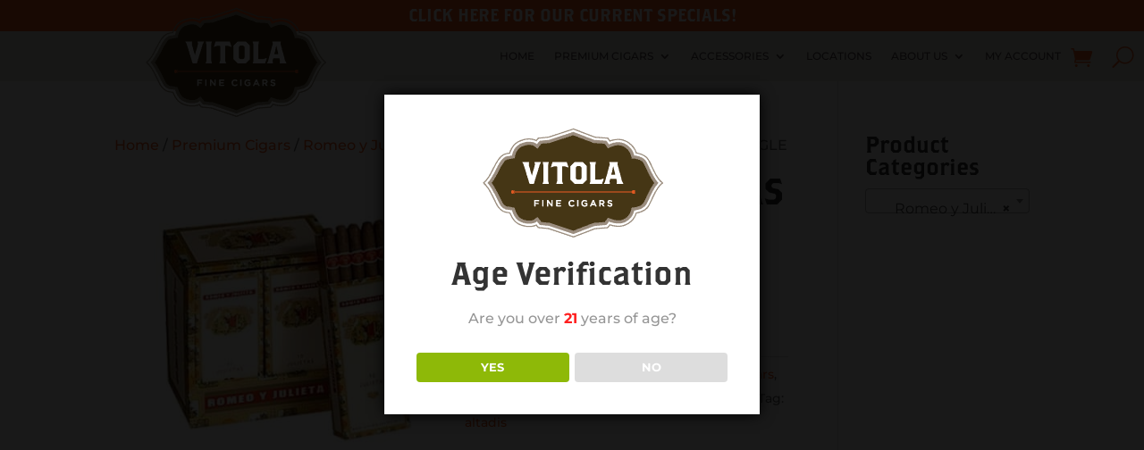

--- FILE ---
content_type: text/html; charset=utf-8
request_url: https://www.google.com/recaptcha/api2/anchor?ar=1&k=6LcnwEobAAAAAACLtNKKSE_Jum5nH9bVI8n6fUVt&co=aHR0cHM6Ly93d3cudml0b2xhZmluZWNpZ2Fycy5jb206NDQz&hl=en&v=PoyoqOPhxBO7pBk68S4YbpHZ&size=invisible&anchor-ms=20000&execute-ms=30000&cb=7uet2y3lka71
body_size: 48766
content:
<!DOCTYPE HTML><html dir="ltr" lang="en"><head><meta http-equiv="Content-Type" content="text/html; charset=UTF-8">
<meta http-equiv="X-UA-Compatible" content="IE=edge">
<title>reCAPTCHA</title>
<style type="text/css">
/* cyrillic-ext */
@font-face {
  font-family: 'Roboto';
  font-style: normal;
  font-weight: 400;
  font-stretch: 100%;
  src: url(//fonts.gstatic.com/s/roboto/v48/KFO7CnqEu92Fr1ME7kSn66aGLdTylUAMa3GUBHMdazTgWw.woff2) format('woff2');
  unicode-range: U+0460-052F, U+1C80-1C8A, U+20B4, U+2DE0-2DFF, U+A640-A69F, U+FE2E-FE2F;
}
/* cyrillic */
@font-face {
  font-family: 'Roboto';
  font-style: normal;
  font-weight: 400;
  font-stretch: 100%;
  src: url(//fonts.gstatic.com/s/roboto/v48/KFO7CnqEu92Fr1ME7kSn66aGLdTylUAMa3iUBHMdazTgWw.woff2) format('woff2');
  unicode-range: U+0301, U+0400-045F, U+0490-0491, U+04B0-04B1, U+2116;
}
/* greek-ext */
@font-face {
  font-family: 'Roboto';
  font-style: normal;
  font-weight: 400;
  font-stretch: 100%;
  src: url(//fonts.gstatic.com/s/roboto/v48/KFO7CnqEu92Fr1ME7kSn66aGLdTylUAMa3CUBHMdazTgWw.woff2) format('woff2');
  unicode-range: U+1F00-1FFF;
}
/* greek */
@font-face {
  font-family: 'Roboto';
  font-style: normal;
  font-weight: 400;
  font-stretch: 100%;
  src: url(//fonts.gstatic.com/s/roboto/v48/KFO7CnqEu92Fr1ME7kSn66aGLdTylUAMa3-UBHMdazTgWw.woff2) format('woff2');
  unicode-range: U+0370-0377, U+037A-037F, U+0384-038A, U+038C, U+038E-03A1, U+03A3-03FF;
}
/* math */
@font-face {
  font-family: 'Roboto';
  font-style: normal;
  font-weight: 400;
  font-stretch: 100%;
  src: url(//fonts.gstatic.com/s/roboto/v48/KFO7CnqEu92Fr1ME7kSn66aGLdTylUAMawCUBHMdazTgWw.woff2) format('woff2');
  unicode-range: U+0302-0303, U+0305, U+0307-0308, U+0310, U+0312, U+0315, U+031A, U+0326-0327, U+032C, U+032F-0330, U+0332-0333, U+0338, U+033A, U+0346, U+034D, U+0391-03A1, U+03A3-03A9, U+03B1-03C9, U+03D1, U+03D5-03D6, U+03F0-03F1, U+03F4-03F5, U+2016-2017, U+2034-2038, U+203C, U+2040, U+2043, U+2047, U+2050, U+2057, U+205F, U+2070-2071, U+2074-208E, U+2090-209C, U+20D0-20DC, U+20E1, U+20E5-20EF, U+2100-2112, U+2114-2115, U+2117-2121, U+2123-214F, U+2190, U+2192, U+2194-21AE, U+21B0-21E5, U+21F1-21F2, U+21F4-2211, U+2213-2214, U+2216-22FF, U+2308-230B, U+2310, U+2319, U+231C-2321, U+2336-237A, U+237C, U+2395, U+239B-23B7, U+23D0, U+23DC-23E1, U+2474-2475, U+25AF, U+25B3, U+25B7, U+25BD, U+25C1, U+25CA, U+25CC, U+25FB, U+266D-266F, U+27C0-27FF, U+2900-2AFF, U+2B0E-2B11, U+2B30-2B4C, U+2BFE, U+3030, U+FF5B, U+FF5D, U+1D400-1D7FF, U+1EE00-1EEFF;
}
/* symbols */
@font-face {
  font-family: 'Roboto';
  font-style: normal;
  font-weight: 400;
  font-stretch: 100%;
  src: url(//fonts.gstatic.com/s/roboto/v48/KFO7CnqEu92Fr1ME7kSn66aGLdTylUAMaxKUBHMdazTgWw.woff2) format('woff2');
  unicode-range: U+0001-000C, U+000E-001F, U+007F-009F, U+20DD-20E0, U+20E2-20E4, U+2150-218F, U+2190, U+2192, U+2194-2199, U+21AF, U+21E6-21F0, U+21F3, U+2218-2219, U+2299, U+22C4-22C6, U+2300-243F, U+2440-244A, U+2460-24FF, U+25A0-27BF, U+2800-28FF, U+2921-2922, U+2981, U+29BF, U+29EB, U+2B00-2BFF, U+4DC0-4DFF, U+FFF9-FFFB, U+10140-1018E, U+10190-1019C, U+101A0, U+101D0-101FD, U+102E0-102FB, U+10E60-10E7E, U+1D2C0-1D2D3, U+1D2E0-1D37F, U+1F000-1F0FF, U+1F100-1F1AD, U+1F1E6-1F1FF, U+1F30D-1F30F, U+1F315, U+1F31C, U+1F31E, U+1F320-1F32C, U+1F336, U+1F378, U+1F37D, U+1F382, U+1F393-1F39F, U+1F3A7-1F3A8, U+1F3AC-1F3AF, U+1F3C2, U+1F3C4-1F3C6, U+1F3CA-1F3CE, U+1F3D4-1F3E0, U+1F3ED, U+1F3F1-1F3F3, U+1F3F5-1F3F7, U+1F408, U+1F415, U+1F41F, U+1F426, U+1F43F, U+1F441-1F442, U+1F444, U+1F446-1F449, U+1F44C-1F44E, U+1F453, U+1F46A, U+1F47D, U+1F4A3, U+1F4B0, U+1F4B3, U+1F4B9, U+1F4BB, U+1F4BF, U+1F4C8-1F4CB, U+1F4D6, U+1F4DA, U+1F4DF, U+1F4E3-1F4E6, U+1F4EA-1F4ED, U+1F4F7, U+1F4F9-1F4FB, U+1F4FD-1F4FE, U+1F503, U+1F507-1F50B, U+1F50D, U+1F512-1F513, U+1F53E-1F54A, U+1F54F-1F5FA, U+1F610, U+1F650-1F67F, U+1F687, U+1F68D, U+1F691, U+1F694, U+1F698, U+1F6AD, U+1F6B2, U+1F6B9-1F6BA, U+1F6BC, U+1F6C6-1F6CF, U+1F6D3-1F6D7, U+1F6E0-1F6EA, U+1F6F0-1F6F3, U+1F6F7-1F6FC, U+1F700-1F7FF, U+1F800-1F80B, U+1F810-1F847, U+1F850-1F859, U+1F860-1F887, U+1F890-1F8AD, U+1F8B0-1F8BB, U+1F8C0-1F8C1, U+1F900-1F90B, U+1F93B, U+1F946, U+1F984, U+1F996, U+1F9E9, U+1FA00-1FA6F, U+1FA70-1FA7C, U+1FA80-1FA89, U+1FA8F-1FAC6, U+1FACE-1FADC, U+1FADF-1FAE9, U+1FAF0-1FAF8, U+1FB00-1FBFF;
}
/* vietnamese */
@font-face {
  font-family: 'Roboto';
  font-style: normal;
  font-weight: 400;
  font-stretch: 100%;
  src: url(//fonts.gstatic.com/s/roboto/v48/KFO7CnqEu92Fr1ME7kSn66aGLdTylUAMa3OUBHMdazTgWw.woff2) format('woff2');
  unicode-range: U+0102-0103, U+0110-0111, U+0128-0129, U+0168-0169, U+01A0-01A1, U+01AF-01B0, U+0300-0301, U+0303-0304, U+0308-0309, U+0323, U+0329, U+1EA0-1EF9, U+20AB;
}
/* latin-ext */
@font-face {
  font-family: 'Roboto';
  font-style: normal;
  font-weight: 400;
  font-stretch: 100%;
  src: url(//fonts.gstatic.com/s/roboto/v48/KFO7CnqEu92Fr1ME7kSn66aGLdTylUAMa3KUBHMdazTgWw.woff2) format('woff2');
  unicode-range: U+0100-02BA, U+02BD-02C5, U+02C7-02CC, U+02CE-02D7, U+02DD-02FF, U+0304, U+0308, U+0329, U+1D00-1DBF, U+1E00-1E9F, U+1EF2-1EFF, U+2020, U+20A0-20AB, U+20AD-20C0, U+2113, U+2C60-2C7F, U+A720-A7FF;
}
/* latin */
@font-face {
  font-family: 'Roboto';
  font-style: normal;
  font-weight: 400;
  font-stretch: 100%;
  src: url(//fonts.gstatic.com/s/roboto/v48/KFO7CnqEu92Fr1ME7kSn66aGLdTylUAMa3yUBHMdazQ.woff2) format('woff2');
  unicode-range: U+0000-00FF, U+0131, U+0152-0153, U+02BB-02BC, U+02C6, U+02DA, U+02DC, U+0304, U+0308, U+0329, U+2000-206F, U+20AC, U+2122, U+2191, U+2193, U+2212, U+2215, U+FEFF, U+FFFD;
}
/* cyrillic-ext */
@font-face {
  font-family: 'Roboto';
  font-style: normal;
  font-weight: 500;
  font-stretch: 100%;
  src: url(//fonts.gstatic.com/s/roboto/v48/KFO7CnqEu92Fr1ME7kSn66aGLdTylUAMa3GUBHMdazTgWw.woff2) format('woff2');
  unicode-range: U+0460-052F, U+1C80-1C8A, U+20B4, U+2DE0-2DFF, U+A640-A69F, U+FE2E-FE2F;
}
/* cyrillic */
@font-face {
  font-family: 'Roboto';
  font-style: normal;
  font-weight: 500;
  font-stretch: 100%;
  src: url(//fonts.gstatic.com/s/roboto/v48/KFO7CnqEu92Fr1ME7kSn66aGLdTylUAMa3iUBHMdazTgWw.woff2) format('woff2');
  unicode-range: U+0301, U+0400-045F, U+0490-0491, U+04B0-04B1, U+2116;
}
/* greek-ext */
@font-face {
  font-family: 'Roboto';
  font-style: normal;
  font-weight: 500;
  font-stretch: 100%;
  src: url(//fonts.gstatic.com/s/roboto/v48/KFO7CnqEu92Fr1ME7kSn66aGLdTylUAMa3CUBHMdazTgWw.woff2) format('woff2');
  unicode-range: U+1F00-1FFF;
}
/* greek */
@font-face {
  font-family: 'Roboto';
  font-style: normal;
  font-weight: 500;
  font-stretch: 100%;
  src: url(//fonts.gstatic.com/s/roboto/v48/KFO7CnqEu92Fr1ME7kSn66aGLdTylUAMa3-UBHMdazTgWw.woff2) format('woff2');
  unicode-range: U+0370-0377, U+037A-037F, U+0384-038A, U+038C, U+038E-03A1, U+03A3-03FF;
}
/* math */
@font-face {
  font-family: 'Roboto';
  font-style: normal;
  font-weight: 500;
  font-stretch: 100%;
  src: url(//fonts.gstatic.com/s/roboto/v48/KFO7CnqEu92Fr1ME7kSn66aGLdTylUAMawCUBHMdazTgWw.woff2) format('woff2');
  unicode-range: U+0302-0303, U+0305, U+0307-0308, U+0310, U+0312, U+0315, U+031A, U+0326-0327, U+032C, U+032F-0330, U+0332-0333, U+0338, U+033A, U+0346, U+034D, U+0391-03A1, U+03A3-03A9, U+03B1-03C9, U+03D1, U+03D5-03D6, U+03F0-03F1, U+03F4-03F5, U+2016-2017, U+2034-2038, U+203C, U+2040, U+2043, U+2047, U+2050, U+2057, U+205F, U+2070-2071, U+2074-208E, U+2090-209C, U+20D0-20DC, U+20E1, U+20E5-20EF, U+2100-2112, U+2114-2115, U+2117-2121, U+2123-214F, U+2190, U+2192, U+2194-21AE, U+21B0-21E5, U+21F1-21F2, U+21F4-2211, U+2213-2214, U+2216-22FF, U+2308-230B, U+2310, U+2319, U+231C-2321, U+2336-237A, U+237C, U+2395, U+239B-23B7, U+23D0, U+23DC-23E1, U+2474-2475, U+25AF, U+25B3, U+25B7, U+25BD, U+25C1, U+25CA, U+25CC, U+25FB, U+266D-266F, U+27C0-27FF, U+2900-2AFF, U+2B0E-2B11, U+2B30-2B4C, U+2BFE, U+3030, U+FF5B, U+FF5D, U+1D400-1D7FF, U+1EE00-1EEFF;
}
/* symbols */
@font-face {
  font-family: 'Roboto';
  font-style: normal;
  font-weight: 500;
  font-stretch: 100%;
  src: url(//fonts.gstatic.com/s/roboto/v48/KFO7CnqEu92Fr1ME7kSn66aGLdTylUAMaxKUBHMdazTgWw.woff2) format('woff2');
  unicode-range: U+0001-000C, U+000E-001F, U+007F-009F, U+20DD-20E0, U+20E2-20E4, U+2150-218F, U+2190, U+2192, U+2194-2199, U+21AF, U+21E6-21F0, U+21F3, U+2218-2219, U+2299, U+22C4-22C6, U+2300-243F, U+2440-244A, U+2460-24FF, U+25A0-27BF, U+2800-28FF, U+2921-2922, U+2981, U+29BF, U+29EB, U+2B00-2BFF, U+4DC0-4DFF, U+FFF9-FFFB, U+10140-1018E, U+10190-1019C, U+101A0, U+101D0-101FD, U+102E0-102FB, U+10E60-10E7E, U+1D2C0-1D2D3, U+1D2E0-1D37F, U+1F000-1F0FF, U+1F100-1F1AD, U+1F1E6-1F1FF, U+1F30D-1F30F, U+1F315, U+1F31C, U+1F31E, U+1F320-1F32C, U+1F336, U+1F378, U+1F37D, U+1F382, U+1F393-1F39F, U+1F3A7-1F3A8, U+1F3AC-1F3AF, U+1F3C2, U+1F3C4-1F3C6, U+1F3CA-1F3CE, U+1F3D4-1F3E0, U+1F3ED, U+1F3F1-1F3F3, U+1F3F5-1F3F7, U+1F408, U+1F415, U+1F41F, U+1F426, U+1F43F, U+1F441-1F442, U+1F444, U+1F446-1F449, U+1F44C-1F44E, U+1F453, U+1F46A, U+1F47D, U+1F4A3, U+1F4B0, U+1F4B3, U+1F4B9, U+1F4BB, U+1F4BF, U+1F4C8-1F4CB, U+1F4D6, U+1F4DA, U+1F4DF, U+1F4E3-1F4E6, U+1F4EA-1F4ED, U+1F4F7, U+1F4F9-1F4FB, U+1F4FD-1F4FE, U+1F503, U+1F507-1F50B, U+1F50D, U+1F512-1F513, U+1F53E-1F54A, U+1F54F-1F5FA, U+1F610, U+1F650-1F67F, U+1F687, U+1F68D, U+1F691, U+1F694, U+1F698, U+1F6AD, U+1F6B2, U+1F6B9-1F6BA, U+1F6BC, U+1F6C6-1F6CF, U+1F6D3-1F6D7, U+1F6E0-1F6EA, U+1F6F0-1F6F3, U+1F6F7-1F6FC, U+1F700-1F7FF, U+1F800-1F80B, U+1F810-1F847, U+1F850-1F859, U+1F860-1F887, U+1F890-1F8AD, U+1F8B0-1F8BB, U+1F8C0-1F8C1, U+1F900-1F90B, U+1F93B, U+1F946, U+1F984, U+1F996, U+1F9E9, U+1FA00-1FA6F, U+1FA70-1FA7C, U+1FA80-1FA89, U+1FA8F-1FAC6, U+1FACE-1FADC, U+1FADF-1FAE9, U+1FAF0-1FAF8, U+1FB00-1FBFF;
}
/* vietnamese */
@font-face {
  font-family: 'Roboto';
  font-style: normal;
  font-weight: 500;
  font-stretch: 100%;
  src: url(//fonts.gstatic.com/s/roboto/v48/KFO7CnqEu92Fr1ME7kSn66aGLdTylUAMa3OUBHMdazTgWw.woff2) format('woff2');
  unicode-range: U+0102-0103, U+0110-0111, U+0128-0129, U+0168-0169, U+01A0-01A1, U+01AF-01B0, U+0300-0301, U+0303-0304, U+0308-0309, U+0323, U+0329, U+1EA0-1EF9, U+20AB;
}
/* latin-ext */
@font-face {
  font-family: 'Roboto';
  font-style: normal;
  font-weight: 500;
  font-stretch: 100%;
  src: url(//fonts.gstatic.com/s/roboto/v48/KFO7CnqEu92Fr1ME7kSn66aGLdTylUAMa3KUBHMdazTgWw.woff2) format('woff2');
  unicode-range: U+0100-02BA, U+02BD-02C5, U+02C7-02CC, U+02CE-02D7, U+02DD-02FF, U+0304, U+0308, U+0329, U+1D00-1DBF, U+1E00-1E9F, U+1EF2-1EFF, U+2020, U+20A0-20AB, U+20AD-20C0, U+2113, U+2C60-2C7F, U+A720-A7FF;
}
/* latin */
@font-face {
  font-family: 'Roboto';
  font-style: normal;
  font-weight: 500;
  font-stretch: 100%;
  src: url(//fonts.gstatic.com/s/roboto/v48/KFO7CnqEu92Fr1ME7kSn66aGLdTylUAMa3yUBHMdazQ.woff2) format('woff2');
  unicode-range: U+0000-00FF, U+0131, U+0152-0153, U+02BB-02BC, U+02C6, U+02DA, U+02DC, U+0304, U+0308, U+0329, U+2000-206F, U+20AC, U+2122, U+2191, U+2193, U+2212, U+2215, U+FEFF, U+FFFD;
}
/* cyrillic-ext */
@font-face {
  font-family: 'Roboto';
  font-style: normal;
  font-weight: 900;
  font-stretch: 100%;
  src: url(//fonts.gstatic.com/s/roboto/v48/KFO7CnqEu92Fr1ME7kSn66aGLdTylUAMa3GUBHMdazTgWw.woff2) format('woff2');
  unicode-range: U+0460-052F, U+1C80-1C8A, U+20B4, U+2DE0-2DFF, U+A640-A69F, U+FE2E-FE2F;
}
/* cyrillic */
@font-face {
  font-family: 'Roboto';
  font-style: normal;
  font-weight: 900;
  font-stretch: 100%;
  src: url(//fonts.gstatic.com/s/roboto/v48/KFO7CnqEu92Fr1ME7kSn66aGLdTylUAMa3iUBHMdazTgWw.woff2) format('woff2');
  unicode-range: U+0301, U+0400-045F, U+0490-0491, U+04B0-04B1, U+2116;
}
/* greek-ext */
@font-face {
  font-family: 'Roboto';
  font-style: normal;
  font-weight: 900;
  font-stretch: 100%;
  src: url(//fonts.gstatic.com/s/roboto/v48/KFO7CnqEu92Fr1ME7kSn66aGLdTylUAMa3CUBHMdazTgWw.woff2) format('woff2');
  unicode-range: U+1F00-1FFF;
}
/* greek */
@font-face {
  font-family: 'Roboto';
  font-style: normal;
  font-weight: 900;
  font-stretch: 100%;
  src: url(//fonts.gstatic.com/s/roboto/v48/KFO7CnqEu92Fr1ME7kSn66aGLdTylUAMa3-UBHMdazTgWw.woff2) format('woff2');
  unicode-range: U+0370-0377, U+037A-037F, U+0384-038A, U+038C, U+038E-03A1, U+03A3-03FF;
}
/* math */
@font-face {
  font-family: 'Roboto';
  font-style: normal;
  font-weight: 900;
  font-stretch: 100%;
  src: url(//fonts.gstatic.com/s/roboto/v48/KFO7CnqEu92Fr1ME7kSn66aGLdTylUAMawCUBHMdazTgWw.woff2) format('woff2');
  unicode-range: U+0302-0303, U+0305, U+0307-0308, U+0310, U+0312, U+0315, U+031A, U+0326-0327, U+032C, U+032F-0330, U+0332-0333, U+0338, U+033A, U+0346, U+034D, U+0391-03A1, U+03A3-03A9, U+03B1-03C9, U+03D1, U+03D5-03D6, U+03F0-03F1, U+03F4-03F5, U+2016-2017, U+2034-2038, U+203C, U+2040, U+2043, U+2047, U+2050, U+2057, U+205F, U+2070-2071, U+2074-208E, U+2090-209C, U+20D0-20DC, U+20E1, U+20E5-20EF, U+2100-2112, U+2114-2115, U+2117-2121, U+2123-214F, U+2190, U+2192, U+2194-21AE, U+21B0-21E5, U+21F1-21F2, U+21F4-2211, U+2213-2214, U+2216-22FF, U+2308-230B, U+2310, U+2319, U+231C-2321, U+2336-237A, U+237C, U+2395, U+239B-23B7, U+23D0, U+23DC-23E1, U+2474-2475, U+25AF, U+25B3, U+25B7, U+25BD, U+25C1, U+25CA, U+25CC, U+25FB, U+266D-266F, U+27C0-27FF, U+2900-2AFF, U+2B0E-2B11, U+2B30-2B4C, U+2BFE, U+3030, U+FF5B, U+FF5D, U+1D400-1D7FF, U+1EE00-1EEFF;
}
/* symbols */
@font-face {
  font-family: 'Roboto';
  font-style: normal;
  font-weight: 900;
  font-stretch: 100%;
  src: url(//fonts.gstatic.com/s/roboto/v48/KFO7CnqEu92Fr1ME7kSn66aGLdTylUAMaxKUBHMdazTgWw.woff2) format('woff2');
  unicode-range: U+0001-000C, U+000E-001F, U+007F-009F, U+20DD-20E0, U+20E2-20E4, U+2150-218F, U+2190, U+2192, U+2194-2199, U+21AF, U+21E6-21F0, U+21F3, U+2218-2219, U+2299, U+22C4-22C6, U+2300-243F, U+2440-244A, U+2460-24FF, U+25A0-27BF, U+2800-28FF, U+2921-2922, U+2981, U+29BF, U+29EB, U+2B00-2BFF, U+4DC0-4DFF, U+FFF9-FFFB, U+10140-1018E, U+10190-1019C, U+101A0, U+101D0-101FD, U+102E0-102FB, U+10E60-10E7E, U+1D2C0-1D2D3, U+1D2E0-1D37F, U+1F000-1F0FF, U+1F100-1F1AD, U+1F1E6-1F1FF, U+1F30D-1F30F, U+1F315, U+1F31C, U+1F31E, U+1F320-1F32C, U+1F336, U+1F378, U+1F37D, U+1F382, U+1F393-1F39F, U+1F3A7-1F3A8, U+1F3AC-1F3AF, U+1F3C2, U+1F3C4-1F3C6, U+1F3CA-1F3CE, U+1F3D4-1F3E0, U+1F3ED, U+1F3F1-1F3F3, U+1F3F5-1F3F7, U+1F408, U+1F415, U+1F41F, U+1F426, U+1F43F, U+1F441-1F442, U+1F444, U+1F446-1F449, U+1F44C-1F44E, U+1F453, U+1F46A, U+1F47D, U+1F4A3, U+1F4B0, U+1F4B3, U+1F4B9, U+1F4BB, U+1F4BF, U+1F4C8-1F4CB, U+1F4D6, U+1F4DA, U+1F4DF, U+1F4E3-1F4E6, U+1F4EA-1F4ED, U+1F4F7, U+1F4F9-1F4FB, U+1F4FD-1F4FE, U+1F503, U+1F507-1F50B, U+1F50D, U+1F512-1F513, U+1F53E-1F54A, U+1F54F-1F5FA, U+1F610, U+1F650-1F67F, U+1F687, U+1F68D, U+1F691, U+1F694, U+1F698, U+1F6AD, U+1F6B2, U+1F6B9-1F6BA, U+1F6BC, U+1F6C6-1F6CF, U+1F6D3-1F6D7, U+1F6E0-1F6EA, U+1F6F0-1F6F3, U+1F6F7-1F6FC, U+1F700-1F7FF, U+1F800-1F80B, U+1F810-1F847, U+1F850-1F859, U+1F860-1F887, U+1F890-1F8AD, U+1F8B0-1F8BB, U+1F8C0-1F8C1, U+1F900-1F90B, U+1F93B, U+1F946, U+1F984, U+1F996, U+1F9E9, U+1FA00-1FA6F, U+1FA70-1FA7C, U+1FA80-1FA89, U+1FA8F-1FAC6, U+1FACE-1FADC, U+1FADF-1FAE9, U+1FAF0-1FAF8, U+1FB00-1FBFF;
}
/* vietnamese */
@font-face {
  font-family: 'Roboto';
  font-style: normal;
  font-weight: 900;
  font-stretch: 100%;
  src: url(//fonts.gstatic.com/s/roboto/v48/KFO7CnqEu92Fr1ME7kSn66aGLdTylUAMa3OUBHMdazTgWw.woff2) format('woff2');
  unicode-range: U+0102-0103, U+0110-0111, U+0128-0129, U+0168-0169, U+01A0-01A1, U+01AF-01B0, U+0300-0301, U+0303-0304, U+0308-0309, U+0323, U+0329, U+1EA0-1EF9, U+20AB;
}
/* latin-ext */
@font-face {
  font-family: 'Roboto';
  font-style: normal;
  font-weight: 900;
  font-stretch: 100%;
  src: url(//fonts.gstatic.com/s/roboto/v48/KFO7CnqEu92Fr1ME7kSn66aGLdTylUAMa3KUBHMdazTgWw.woff2) format('woff2');
  unicode-range: U+0100-02BA, U+02BD-02C5, U+02C7-02CC, U+02CE-02D7, U+02DD-02FF, U+0304, U+0308, U+0329, U+1D00-1DBF, U+1E00-1E9F, U+1EF2-1EFF, U+2020, U+20A0-20AB, U+20AD-20C0, U+2113, U+2C60-2C7F, U+A720-A7FF;
}
/* latin */
@font-face {
  font-family: 'Roboto';
  font-style: normal;
  font-weight: 900;
  font-stretch: 100%;
  src: url(//fonts.gstatic.com/s/roboto/v48/KFO7CnqEu92Fr1ME7kSn66aGLdTylUAMa3yUBHMdazQ.woff2) format('woff2');
  unicode-range: U+0000-00FF, U+0131, U+0152-0153, U+02BB-02BC, U+02C6, U+02DA, U+02DC, U+0304, U+0308, U+0329, U+2000-206F, U+20AC, U+2122, U+2191, U+2193, U+2212, U+2215, U+FEFF, U+FFFD;
}

</style>
<link rel="stylesheet" type="text/css" href="https://www.gstatic.com/recaptcha/releases/PoyoqOPhxBO7pBk68S4YbpHZ/styles__ltr.css">
<script nonce="dUnHsyH4SZgN6sIFubMLRg" type="text/javascript">window['__recaptcha_api'] = 'https://www.google.com/recaptcha/api2/';</script>
<script type="text/javascript" src="https://www.gstatic.com/recaptcha/releases/PoyoqOPhxBO7pBk68S4YbpHZ/recaptcha__en.js" nonce="dUnHsyH4SZgN6sIFubMLRg">
      
    </script></head>
<body><div id="rc-anchor-alert" class="rc-anchor-alert"></div>
<input type="hidden" id="recaptcha-token" value="[base64]">
<script type="text/javascript" nonce="dUnHsyH4SZgN6sIFubMLRg">
      recaptcha.anchor.Main.init("[\x22ainput\x22,[\x22bgdata\x22,\x22\x22,\[base64]/[base64]/MjU1Ong/[base64]/[base64]/[base64]/[base64]/[base64]/[base64]/[base64]/[base64]/[base64]/[base64]/[base64]/[base64]/[base64]/[base64]/[base64]\\u003d\x22,\[base64]\\u003d\x22,\x22GMKYwrbDpcOcwpfDu8ONMBHCjMK3SirCuMOkwphSwpTDnsK3wpxgQsOWwqlQwrkZwpPDjHEsw6x2TsOWwpYVMsOlw5TCscOWw78NwrjDmMOrTsKEw4tnwpnCpSMkM8OFw4AVw7PCtnXCtF3DtTkewrVPYUrClGrDpTg6wqLDjsOoaBpyw7puNknCp8O/w5rClyLDjCfDrADCmsO1wq9xw4QMw7PCjFzCucKCSMKnw4EeQWNQw68rwpROX29VfcKMw75cwrzDqh4pwoDCq2jCsUzCrFB1wpXCqsKxw53CtgMfwrB8w7xUPsOdwq3ChsOMwoTCscKpWF0IwozCvMKofTrDtsO/w4E3w5rDuMKUw4VIbkfDp8KPIwHCn8Kkwq50fxZPw7NxBMOnw5DCs8OCH1QDwoQRdsObwodtCR5Aw6ZpYnfDssKpaQ/DhmMZc8OLwrrClsOtw53DqMObw6Nsw5nDqsKmwoxCw5vDr8Ozwo7Cn8OvRhgDw7zCkMOxw4TDvTwfNT1ww5/DsMOuBH/DkG/[base64]/DmcOiRj3DhwB3wpl/w75kwrjCjsKcwooaBMKFfhfCgj/ClCzChhDDv00rw4/DqMKIJCI2w5cZbMOWwrQ0c8OSRXh3fcOwM8OVTMOawoDCjFnCqkg+AcOkJRjCm8K6wobDr1BMwqptM8OoI8OPw4DDuwB8w7fDom5Ww4jCuMKiwqDDhMOuwq3CjWHDijZXw63CuRHCs8KoAlgRw7fDvsKLLnDCjcKZw5USGVrDrkfClMKhwqLCmQE/wqPCkRzCusOhw7UwwoAXw5XDqg0OF8KPw6jDn1kJC8OPZsK/OR7Do8KsVjzCqMKnw7M7wrgkIxHCocOLwrMvbMOxwr4vaMOnVcOgPsOCPSZhw7sFwpF7w5vDl2vDiBHCosOPwqXClcKhOsK4w5XCphnDqsOWQcOXY2UrGx0wJMKRwrDCqBwJw4zCrEnCoC3CuBt/wrLDlcKCw6dWMmstw63ClEHDnMKvHFw+w5Fuf8KRw7MMwrJxw7jDvlHDgHRmw4UzwogTw5XDj8OtwoXDl8KOw5QdKcKCw5DCiz7DisOrfUPCtUnCtcO9ESDCqcK5akLCksOtwp0HCjoWwqLDuHA7a8OHScOSwr3CryPCmcKyWcOywp/[base64]/CmlnCuFpXw5HDpCkBVm/ClysfwoTCrnDDiFXCvcK1WGAow7HCgybDnzPDgsKFw5/[base64]/DnUfDkDBCYwsjwohEfcOTLcOww4pIFcKUEMOUeAwlw7DCsMKmw6TDjlTDkiDDlHdHw5dewoBqwpbChCxnwrvCtUxsKcOEw6BiwrfClMOAw4ptwrx/fsKCeRfDn0hxYsKhJCB5wprDpcOZPsOJOWNyw64HZcOPIcK+wro2w5zCisOJDjM4w7NiwofDuADCgMO8V8OkFRnDrsO7woNjw5Qcw7DDpWvDvUtpwocCdRPDgQVTLsOGw7DCol0xw7/DjcOFZlNxw63DrMOnwpjDicKADg8IwpIIwprCiC8+TQ3DoBzCocOvwrfCuR5ZAcKMBcOAwqzDim7CvkzCv8OxKAk1wqtkFlPDhcOpesOow7/CqWLCnsK6w4oEbEAgw6TCqcOhwqsTwoXDonnDpAbDg2UVw4rDsMOEw7/[base64]/DtcKdw713woXCjsOqw5LCpUhTZg3CrsK0wrvDhltIw6BbwoHDi1dCwr3Cl0TDhMKSw4pFw7/Dn8OCwpcOdsOsEcObwqXDgsKLwodAeVoyw692w6vCjCTCogMnaBIxHlfCmcKIU8KWwodxI8OYfcKiYQpoasO8AzsLwrBzw7MmT8KPBMOGw7fCrVPCrS0vPsKAwp/DoTEhXsKJIsO4UHkSw4zDt8OwPHrDlMK2w6UBWBrDpcK8w5dae8KaQDPChUB/woRawo3DrMOzecOJwoDCj8KJwpzDoVBew4DCtMK2PwvDq8Omw7FHA8KrPSQYD8KyUMObw5PDnVIDAMO+cMOGw4vCsgvCoMO5WMO1DijCucKEDMK3w6IeRiY2Z8K/Z8OGw6XCk8Kpw651csK1KsOfw4hFwr3DnsKmABHDlD0Jw5VNASNgwr7CiCHCs8O/TXdAwrAqO33DrsO2wqbCpcO1wpfCmMK8w7DDjigQwqXCtHDCvcKbw5cYRQTDu8OKwobCvMKqwrxBwoLDjhIoDlvDhg/ClGkhbmbDuSQEwq7ClAwOPcOqAnJ7QMKqwq/Ds8Oqw4vDqWo3bsKcBcKPPcOAw5sfBMK2O8KTwoLDuG/Cr8OTwqpZwq/CqzEEB3vClcOiwoR7GkR7w5t4wq0IQsKKw7/CskccwrgyMQrDksKOw7hBw7vDssK4QMKtb3ZDfjkjeMOswq3CscKeUBhtw4EeworDr8Ovw7Q+w7bDrQYvw4DCrSfCoUHCqsKEwo0MwqPCi8Ojwr0bwoHDs8Obw6vDhcOeT8O0NULDk00nwqvDgcKBwoFOwpXDq8OGw4QHMj/DjcOyw75NwotVwonDtidPw7sGwrLDm0FVwr57KFPCtsKNw50EHVkhwo7CssOeOFNdMsKjw5gVw6YfUzZcNcOHwqUfYFlGT2wTwpMBAMOKw6Jkw4I5w43CuMObw4tTDcO0EW/DscOTw5jCl8KNw5hDVcO5WMKPw5fCnBkyHsKEw6jDl8KIwpoCwofChSIVIcKmdlMrDcOqwp80JsK/cMOqKGLClHJcN8KWVXXDmcO1OgnCq8KGw6DDp8KJFMKAwpzDiErCnMObw7XDk2HDqU/CnsOqK8KZw4U3ehZXwqoRDhk6w7HCnsKNwofDr8KtwrbDuMKswqt/bsKow4XCpMOxw7QHEAjDkFprEWcEwpwpw7pNw7bCu3bDkE0gOgPDqsOsVw7CrC7DjsK+D0fDj8Kcw6vCgsKLB1t8AG10BMKNw6JRIQ3CtSFbw4nDvBpOw5U8w4fDi8O2ZcOpw5TCu8KlH0fCg8OpHcKYwrBnwqjCh8KzFGLDtX5Dwp/Dg28CTsO7akZ3wpTCmsOMw4/DqsKEKVjCjWQtC8OdL8K7N8KEw6JYWADDusO6wqfDqcO+w5/[base64]/Wy7DiMOGw6zDnMKDw4rDuQfDrWMzw5HCocObOsOJZFPDj3/Dr3TCj8K2bisJfEvCgwHDr8KqwoNGSCZTw5XDgDg5WFnCrlrDvg4MTAnCqcKiTcOLQAhFwqpHFsKow5VwTFoaVsOsw5jCi8KUESx+w6/DvMKPHWALS8ODNcORbAvCkTRxwpvDkMOYw4ktLlXDqcKDfMOTG3rCj3zDlMKoY01oRjnClMKmwpoSwoQCAcKFesOQwobCrMOSbG9XwqF3XMOnH8Krw53CnH9KG8KxwplLNAUHBsO/w6TCgk/[base64]/wqYlNsO7w7XDu8KrPxcDw5BNwrPCswhDwovCqMO1PjHDncKAwpEVFcOIOsK/wqPDisO8AMOlDwx2wo4QAsOdZMKow7rDuB1/wqBJGx5tw7XDtMKhAMOSwrAkw5zDjcOdwoDCqSdxdcKABsO6BjHCvkbCrMOswqzDoMKnwp7ChsOhGl5uwqxnZgFCZsO9VgjCn8OLVcKda8OBw4/[base64]/CuCMVAU5GwqPDu8OjIcKHJsOyBEnDlcKkw4IhRsKYJEVpccKUTcKfYA/CiXLDrsODwpDCh8ORbcOHwozDnMKbw6jDlW4mw7olw5JMMyAQcllBwqfDqyTChybCihfDgG/[base64]/w6DCnxcPw6/Dr8O0w5LClMOEwrLCp8KGB8KuLMKMcmc7csOfDMKbDsO9w5ouwqxmUy83acK3w5cxLcOnw6HDucOZw5YCOD3Dp8OLAMOOwoPDsXzDkg0swpA2wpQ+wrEZC8OdWMKww5oEWEnDhVzCiVjCncOseSlAcmwGw6XDox5/FcKbw4NqwqQbw4zDi3vDgsKvNcKUGMORLsKPwqALwr0qU0gzNGFbwpERw78Fw45naR/DvMKnccOiw7VSwqDCv8KAw4bCkkxLworCg8KQOsKIwo/CpMK9IXbCiBrDmMKBwqDDlMOPSMKIFCbCpcKLwrjDsDrCiMO/CxjDo8K9Xkdiw5cTw6jDjnfDuGjDl8K5w48QG1fDl1HDt8O9c8O4SsO3bcOcYDPCmHwxwoVPWMKfKTp+IVZtw5XDgcKDVFPCnMO4w4vDscKXQ1EWBjLDssOsVcOvASAZWHdAwpvCjTd1w6nDrMORBQYUw6/[base64]/CmzrDmhrCncKnaDvCicKaM8OgwrfCpEnDtcKGw7FyccKlw4oqDcOFUMKEwokQNMK/w6PDk8O2WTfCtnnDtFk2wpgvVUk8MBvDqFjCrsO2HTpUw4EPwoh2w7/DpMKcw7UHBsKgw54nwrhdwpXCogzDuVHDqMKww7fDkwvCmMKAwrLCiSrCvsODTsK2YVvDhmnCv3PDhsKRMXwaw4jCqsOew7AfC1Zqw5DDrmnDvMOaWSLCocOJw6bDpsKZwrfDn8KqwrUVwoDClEXChADCkl/DscK5JTDDjcKvKsOAVMOYM3h3w7rCvXjDnxEtw4LCkMOewrUKKcK+Dyp/JMKYw54pwqXCusKJG8KvXQRnw6XDl2vDtFgYByTDtMOkwohlw7h8wprCgzPCmcOXZ8KIwo4/[base64]/[base64]/CkxzDhsO9DmzCmsKcXBXCn8OqW2AGw5LCt3vDpsO9WsKbTTfCgsKOw7/DnMKwwq7DnFg3XXgBQ8KJMX1pw6ZlbMOEwo5qBHZ4w6XClh4BLAh3w7TDiMKrFsO6w4hXw51vwoEswp3Dh1ZBAjYRAhRrHE/CisOqSQdWPE/DvjPCiz7DkMOmYEROYWYRScKhw57DnFZbFR4Sw6jDo8OmHsOuwqNXfMOFYFAXKQzCksKeGh7CsxVfQ8KNw7/[base64]/DpTXCnRxwM1TDjMO+D2PDv8OaeXXCl1w6YsKBFRDCg8Kjw7nDqV4MJMKNbcOww543wqnDssOqWBMGw7zChcOUwqMLagXDjsOzw6NVw73DmcOfAcOASBl3wqfCv8OKw4p/wpvCl3DDmhdVVMKpwrJgF2w8PsOXWsOPwrrDucKEw6HDvMKOw6B1wrjCrMO2B8ObK8OEdDzCpcOhwrhhwqQPwo1AUALCoTzCrSVrGsOBF23DgMKZKcKEW2jCs8OrJ8OMB3TDocO4ey7DvjvDvsOmVMKQEDDDlsK6Z282Uk96UMOqJDwzw6hXBsK+w5pBwo/[base64]/Cv8O/LsONRsKbw6nCoFxoI8K3bhHCtG/DmUHDsWgCw6gJBXTDv8KJwqzDpsO3AMKkBMKyScKkfcKdNC5Gw64hSEoBwqDCn8ONIRnDrcK9LsOFwr8wwqcFWcOTwqrDgMK6J8OvMiTDjcKzLT5PRW/CgE86w58zwpXDiMKsS8KtasKdwpN3wqA/MktSNgzDvsOFwrHCvMKhB25oE8KRNn0Iw4taM3E7N8ORX8OvAjzCqXrCpAlowpXCkmvDiSrCn0taw6cKRB0YDcK/[base64]/CkSE0woTDv0/Cg8Oyw6tNQVHDvgjDuUPDoiTDg8Khw4ZZwr/Cj3tjI8K0dxzDvxVzOCnCsynDsMOPw6TCuMOswqPDohXCvWwTUcK4wrHCisO0R8KVw7N2wqzDlMK6wrFbwrkSw690BMK7wq1tVsOzwqpDw4dDOMKLw4Rtwp/DjX99w57DocOtYijCsSpWaCzCmsOqPsOKw5fCqsKbwodOAmDDssKIw43CksK+VcK6KlbCm0pSwrBgw4rDkMKJwqXCtsKPV8KUw4ZzwqIJw5XCusOEPmIyTWUKwqBIwqo7wqvCn8Kuw5vDpSrDgEDCsMOLLxHDiMKra8OOU8KmbMKAYCvDgcOIwqk/wrrCnTJhCS3DhsKtw6IjDsK/UE7DkEHDi2Fvw4JQFXN+wrRlOsOqHXrCsFLCqMOnw7F7wpg5w7vCrkrDtcKrwqNcwqZPwotgwqc2GSvCnMKkwqAgBcK9csOGwqxxZSl+HCEFJsKiw7Mnw4XDn2dOwrnDnWM4WMK9L8KPSsKCcMKfw4d+NMOmw68xwoDDoyRqw78kPsOrwoEUI2R4woADc3XDklMFwrt/[base64]/DtcOuw55swoB0SQBEJ8K8chwyw7PChsO/[base64]/DrcKaagNlYRd/X8OFXcKMQsK2wr93HWrChGzDqUXDicOtwoZYGgbCr8KVwrzCgsKXwp3CjcKIwqRnTsKtYjIYwqzDiMO1V1LDrX1Ba8O1L1XDnMOMw5V1N8O4woFdw7/Ch8OHG0duw7XCo8O3Zxk/w6jClx3DmhfCssOWIMK1YCIbw5TCuCvDqhPCtW9ww40OBsOYwqXChyFmwrF3wrwIRcOvw4UkETvDgzjDlMK+wrNLLcKTw5BYw6hkw7pow7dPwrQ9w7nCj8KLIUbCkjhXwqcvw7vDgwbDjE5aw5lEwoZVw7s1wozDgwA+Z8KUU8Opw6/CicOnw64nwoXDpcOpwoHDkH4nw78GwrDDqSzCmFzDiVTChlnCl8OKw5nDlcOdY15KwqsDwoPDqErCqsKEwpbDkBd4J1/Dr8OEHlMlKsK6ayIyw53DvnvCv8KHDzHCj8OgMsKTw7DCisOmw4XDvcOkwrDChmAewrgHB8KDw4IXwpljwp/ClCvDpcOyUn3Ch8OhdVTDgcOqf1pVAMObFsKgw5LCksOzw5DChlssKQ3Dn8Kiw7k5wo3DnFrDpMK2w4/DlsKowrQ1w7jDpsKcHSzDjCB8OzzDuApiw5d3FHjDkRDCj8KbSz7DsMKHwqUVARBfQcO8e8KUw4/DscKywrLCpGFYUgjCrMOnIcKnwqIBZWDCocKxwrfDlTMadjPDjsOodsKDwrzCkw4EwpNswofCssOBc8OxwpDCl3HDiiYdw7TCmyIWwq3ChsK5wqvCncOpX8OxwqbDmW/CpXDDnGRQw4DCjUTCr8KURScAa8OWw6XDsjJIABnDoMOAHMKswqHDgAjDocOrM8O4MGJRQ8O0V8O5PhQyQMKMFMK7wrfCvcKow5PDizFAw4N5w6/[base64]/DnMKpfW3DiAXCgh5WQHLCq37CuRvCisOEPD3DnsOzw4PDlX8ow4t+w4rCphrCn8OIMsO0w4rDoMOKwojCq09Pw5zDoT1Bw5rCtMOWwq/CmUF1wqLCrXTCgMKEI8K7wpfCh08fwr55U0zCosKqwpYqwoJmfktyw7HDkkdMwo97woXDrycFIVJNw4EAwonCvFY6w5N/w4rDnlfDlcOeO8Orw7/DnsOSXMOYw6FSW8O/wphPwqFFw4/CjsOYIXIswpXCrMObwoUNw4HCoQ/DlsK3PQrDvTRCwpTCscKUw49iw5xlZ8KfPRl0PG5+JsKCOMKowrBjCCTCn8OOXFPCoMOswqDDmcKRw58mTMKNBMOjV8OxRhp+w4N2TR/Cj8OPw58jw6ZGRiB2wovDgTjDuMOVw51awqZMTMOhP8O8woxzw6Zew4DDgD/[base64]/CrsKnwo0nLBjCosKbLG89NMKpwqtKwqUZw7TCvwtewroqw47CqSQ4DUwkL1bCuMOAR8OjZC4Fw554T8OGwpl7ScKVwr4rw4DDomMeY8KhDn9qZcKfMkjCgC3DhMOtcVXDqBEnwrNYDjMGw5DDlQzCs0loOmY9w5zDmR19wrVawq91w6VmJ8Kgw6TDrHrCrcOmw5/[base64]/McOaWD3CpT7CgVfDuMONw4LDl8O+LsKAwq0WOcOdB8ObwpLCjDfCojp6EcKZwpMhBENvTD4sOMOZblfDp8OTw7cPw5tbwpQYOzPDr33CiMOpw77CnHQpw6fCv3J6w43DkTXDlSwhMh/[base64]/w6giw7sQGMOCwo1+wovCvcKwEQI2L0cDGS8AEhLDosO+D0RFwpfDpsOuw47DtMOMw5g/[base64]/B8K+RHHCqU3DsQJ8X0DDkSk+w5pewqI5LC0PQFPDk8O9wq8Ve8OoPQJtAcKLQk8Fwokwwp/DhUpeXVTDlyXDr8KzOsOswpfDtWViScOpwplOXsOTBDvChExPG1IWeUfDscOhwobDm8KmwoXDjMOxd8KiakRCw7LCsXtrwqptWcOgXi7ChcOyw47Cm8KBw53Ds8OWccOLD8OswprCrSnCoMK7w795THFDwrbDqMOxdMOXGMKUM8K/wrA5K04CcFpMS2bDmQ/[base64]/[base64]/DmxvCqsOiwqPCnGzCs8OsD8Kiw7gAw53DmMOuw7J2NcOxOsOYw4rCuXZqKz7Cn33CuEnCgsKhJ8O6cjEdw40qOUDDtcOcAsKgw6x2wpcMwrNHwqfDs8KWw43Dp2MBH0nDocOWw67DkcOxwq3DhBRCwqEKw6/[base64]/Ck8OpMcKnw4fCmwjDucOQdcOPHBTDow8vwqp1wqNTYsOGwoDDqDgLwopbFx9gwrnCr2jDs8K1bMOuw77DkQopTA3DgjZtRkzDvXNSwqU/ccOjwrducsKywr85wpI0PcKUGcKPw5bDmMKVwrwgfUbDkn/DiDY7Ywdmw5sTworDs8KIw7ouTsOzw47CsF7CijnDkVPClsK2woJDw6/[base64]/[base64]/woPCugFew7LCrXgEwqHCgGo8BRUTQApoajBjw5cIfcKCasKuDS7Dgl7CosKKw7JKRzPDmmFIwrHCvcKVwp/DtMKRw5TCrcOSw7Zfw6DCmDjDmcKKScOFwqlBw71zw4ZOIsO3RRLDuz9Sw6zCisOkR3PCjgNewpAMB8K9w4HDm0nCocKuRSjDh8Kkd1DDgcOfPCTCoRPDqGQAS8Kmw7gGw4HCkC/DqcKTwp/DoMKbScOgw6hxwqfDmMKXwpBAwqHCgMKVRcO+w48oecOqRABZw53DhcKowrkiT3PDjnjDtHEUVXxJw7XCl8K/wonDqcK9CMKWw73CjxNlacO4w6pBwo7DhMOpFRnCi8OUw7bCu3dZw6LCvlcvwooZBMO6w70jL8OhaMK6CsOPPsOkw7DDjRXCkcO1UUg+F0TCtMOsYMKTNlUQWAImwpBSwox/W8Kew5gkcEghGcO8HMO0w6PDpQPCqMO/woPCsz3Cpj/DjsKrIsORwpN+BMKlQsOwSz7DiMO2wrLDjk95wofDoMKpUSbDucKSwoTCvTrDk8OuQ0oqw4FlBcOXwoEWw77DkBrDvBEwecOJwoQCIcKDPlTCsh4Tw7TCu8OXecKJwqDDnlPCoMOBRTjDgizDl8OIScKfX8Ofwq7Dh8KBC8Owwo/CpcK+w5/[base64]/Crh/[base64]/DrBHDpxdGwqgcOcKrw78dw5R0ccOMX2hVTlMReMOjYnA3d8Oow6UtXCzDmE/CoAQBVRIPw6rCrMKtF8Kfw6BCQ8KKwoATXwXCvUnCuFRwwrdQw7/CrQfCnsK3w7rDuzzCp1bCkTYbLMOdecKewo9gbSzDpcOqFMK/wofCqj0Fw6PDr8KPXQV5wpQhcMKyw5NLwo3DinvCoirDh1jDq1kPw7FAfDLCk3TCnsK/w6F8KgLCmMKjZz4gwozDhMKyw7DDsA5vVMKHwqtiwqYTJcOAC8ObWsOpw4IdL8OgE8KtTcKmw57Ci8KKHDACazZKLBxywrZMwrPDlMKCTsO2bgHDpMK5bxs+dcO5IsOow5vDrMK8RAdww4/[base64]/wrUUw4DCpndwaSt1VMKiDsKSaVvDksOEw4wBAjwUw67Ci8K+YcKELmjCucOAbHhowp49SMKfA8ONwp0zw7oNNcOPw499wpszwoXDn8OxLBUoGMOXPAjDvSLCj8Otw5EewoQWwohsw5/Ds8OLw6/CsXnDtynDlcOPRsKoNT9TSGPDvjHDmMK4EnhYZTBYOnvCqzdxW10Kw5LCocKufcKYHFI/w5rDqELDhwTCh8Osw4HCkTIKNcOiwr0hC8KYBQrDnQ/ClsKqwo5GwpzDhVzCpcKpQm0Bw7bDhsOmRMOUG8O4wofDqE3Ctk4abVvChcOLwqvDs8OsMljDkcO5wrvCukEaZWzCr8OHMcKnOS3Di8OlBMODFk/DkMOfIcKseCvDo8KDM8O1w54Fw598woDCh8OCGMKgw5EIw5hyXEnDsMOfNcKHwqLCnsOEwpx/w6/Cp8Ojd2Y8woXDmsOyw5gOw4/DgMKRwpgXwoLDsyHDnF1HHiJww741wrDCnUjCoTvCv2BKc2onY8OcDcObwqrDjh/[base64]/w6PDpmoSTTbCksK6woJcT8OSbQZdOlsKwph4wo3Cg8Oqw5nDrzgnw5bCq8OAw6bCkjY1aglawqnDpWVCwrArL8K/GcOCRgh7w5rDmMOFXDdLaSDCjcOeRSjCksOgcC50Rx1ww6ZSNn3DhcKqb8KQwoNkwqbDgcK9ZlfCqkt+dCF2BMKrw67Dv3TCrMOpw6A4U1dAwpFrDMK/ZcOwwpdDTV4uQcKqwoYBBl9SOg3DvTLCqcObBsKTwoUOw607FsOTw5loGcOHwphcRhnChsOiAcOGw57Ck8KfwqDClWjCqcONw5ZROcOzbsODSiDCiWnCtsKyNxTDtcKlN8KJLBjDjcOVLkMxw4zDo8KWJcOaOn/[base64]/CmH1pw5l+wpLCvWRMwo/CgXPDiFI8Gm/DiS7CjB08woNyRsKvNsORKE3DpcKUwofCs8K5w7rDlMKWIcOofcOBwpM9wpjDgcOEw5EFwrbDpsOKA3PCswQqwqLDkAnClFvCisKxwpg/wqTCpHLCiwRDG8OTw7TCmcOJQgDCl8KHwooew4rCkSbChsOHa8O0wqvDmsKpwrYuH8O5OcOVw7fDlAfCqMOmwqfCmU7DhDAfccO5G8OIWcKlw7RgwqzDviEWFsOpwpvCu1YiNcOjworDuMOGEsKmw4fCnMOsw7V2QltYwpdNLMOzw5jCuD0MwrHDuGfCmDDDn8KUw6k/Z8Kowp9mNS1UwpnDsy1hUUs8XcKWbMOfXyLCs1nChV8kABsqw7bCpXILIcKtJMO3LjzDlk9BGMKGw6gubMOBwro4eMKtwqnCq0A7W11HLyslMcOSw6/DrMKSQ8K2w7Fiw4XCvRLCtQN/w7bCuFzCvsKZwqodwoLCkGPCh1BHwo0+w6TCtggzwpthw5/Cv1fCvwMNLVh0YgpQwr7Cp8O7LsKXfB5LR8Ohwo/CmcKXw6DDrcOFwpA8fj/ClGRaw5gMRsKcwofDr1HCnsKhw7tVwpLCl8KuU0LCvcO2w4LCulQMHzbCjMODwqQkW2dFQsOqw6DCqMKVCE87wp/CocOHw5XDq8KjwqZgW8OFXMKtwoAKw5DCuz95EA5/AMOESmbCucOeVn9uw4/CpMKEw4x6fhnCogrCqsOXA8OkQynCkRFAw6QIO3zDl8OIcMOPAUgmWcOAGWcDw7Erw5nCvcKGaBbCiSkaw6HDjMKQwqUBwonCrcOAwqvDvhjCowFzwrvDvsOjwoIYD1Fmw78ww5U+w73DpEZwX2TCujTDvzd2AyI/LcO3REQ2woV2aV18WxLDuHYNwqzDrcKUw6grACzDs0snwqICw77CtiJpfcKBazdawph6McOGw6s4w4/CgnkbwrDCh8OmZRjDlyvDtH9wwqATC8OAw6pEwqPCmcOdw4TCuX5tO8KBT8OaJSrCuiPDhMKMwq5HcMOzwq0bG8ODwp1iwp9aBMK6AzjDiU/Cm8O/NhBKwosVQnTDhjBiw57DjsOVR8KAH8KvDsKow5/[base64]/Dr1zDn8OteljCk8O+w6jCpgzCk2fCicOrJcKfHsOTZcKFwodnwrAOChPCh8OwQsOSMndMWcKCf8Ktw77Cj8Kww4RJUjjCm8KewpxHdsK5w7/[base64]/DisOaVWkUw5RKe3TCvsKTw5cEw50ff8KGw50dwpLCgsOjw48QN3wiVQnDgMKXEhLCk8Kjw4vCucK/w7IQOMOwUWNANDnDu8OPwpNTaGbDusKQwrxGej9qwowXKkrCpATCshNCwpnDjkHDo8KhOsKCwokqwpEMXCYeQy0kw5LDsxERw4DCuQLCsR1kRD7CoMOsanPDjsOpRsKgwq8dwpzCrExgwp08w7JZw6DCmMOKe3zCq8Kiw4nDgynDtMOWw4/DgsKNZcKUw6XDhGEzOMOgw4V+MksOworDjWbDkgE8J1jCohbCunN+PsOzDAQfwogWw7dIwr7CgRvCixPClMOBRUdOcsO3RzrDhkggPngxwofDrMOMKSpnWcKFbMKww4Mew6/DvsOdw7FPPi01F1VyJsOVa8KxecOoBh/Dl0XDi3LCkkJQHRAqwrB6OXnDq0AhMcKLwrUpVMKHw6Jzwphxw7LCk8K/[base64]/Dv35iw6LCs8ONw4bCkEsjw4JlDGnCpxBZw4zDo8OuHcKyTT83IBjCu3jCvsOFwofCksOZwovDvMKMwr5mw7PDocO4VDVhwosLwr/DpGvDssOHwpVnTsOBw4cOJ8KMwrRYwrMDBV/Dg8KWXcOIS8Ozw6TDkMO2wr4qenAMw7DDrE5eTT7Cq8ODNTdBwovDh8Kiwoo/S8ONECdGAcK2GsOhwqrCisKOXcOXwo3DsMOvdsKWZcKxSQ9+wrNIZDACc8OOCnJKXVvCncK4w6MSV25mM8Kww4rCrwsPMDB1BsKow73CjMOvwqXDsMOwF8OYw5PDmMOPXXvChsOGw4TCnMKpwpVYfsOHwp/CsHDDoj7CqsO/[base64]/JMK+VMK5B2vCj8KQwo9QYMKrEiVbP8Otw4tvwpsqWcOjG8OUwqZRwowzw4PCg8K0BnXDhMOOwoFMGhjDvsKhKcOwNnXCpWvCpMO/[base64]/DssOpw5w8wogFbSbCnsKuwpvDlcOXwq7CnTrDnMKOw4gNwrTCu8KKwqROUhfDjMKJMcKrOcKAEsK9OcKPKMKLLQACeBbCuBrDgcORETzCvMO5w7XCm8Oww4vCuQLDrXkxw4/[base64]/RsKCHBLDoMOHWmcnwrvDmsKDamHCuikfwoPDn1EiB1JwQB1+wqpdIilaw6nCtjJiTWfDqXDCpMORwp5Mw4nCk8OZBcOYwosJw73CoRNMwpLDgEfCpDZ7w5t+w7hPecK/WcOeR8KdwrlNw77ChHBXwprDqDJNw4xtw717KsO2w6QtOsKnCcOWwpFlBsKoPkzCgVrCj8K8w74QLsOfwqLDvFDDuMKjc8OefMKjwocjEBcJw6RfwprCoMK7wrxQw5EpFGVZeAvCgsKSMcKmw6HCj8Oow7d9wp1UEsKzISTCusK7w5/DtMKdwqocacKaXRXCuMKRwrXDn3BgNcKWBxDDjFXDpsOBBFQWw6BsK8Oswq/CjHVVD1Blw47CoCXDsMOUw57CvQnDgsOcDDHCsWM9w7tDw6nChk/DpsOVw5zChsKTcXQmDsK5Q3M0w6/Cq8OjeiUQw6wRwrrCi8KqTWMfAcOgwqoZeMKpBAV0w6rDh8OjwrBqUsO/VcOCwoAnw65eQsOWw5hsw4HCgMOGR3jCqMKFwpl8wo4xwpDDvMKtKk52DsOTBMKKAETDuFbCk8Khw7cMw5BYw4HCmHQoM0XClcKow7/DvsKfw6XCrgchPkYmw6lyw7DCoWE1FDnCgV/DoMOQw6bDozTChMKzLz3CocKzbUjDksObwpdacMO7w4nDgWjDgcOVb8KrVMO7w4bDh3PCnMORRsOpw7jCixJZwp8OesOZwpTDmhs+wpIgwoPCh0XDqn8Jw4DCj0rDjAALFsKLOxXCgi90J8KhP045GsKiNsKBbivCqADCjcO/e0FEw5lrwqddO8K0w7LCjMKpGGTDisO7w5cdw5Yjwo4leRDCtsKkwrsBwpvDuAfCkTPCoMORDMKnVH99XilLw5PDgQp1w6nDhMKTwqLDizJUD2/[base64]/DmsKkcMOJe8OWM8OpwqwaUcOtEsKBL8OxQHnCv1zDkm7CosKPYETCtsKfJnTCqsOcTsOSWsKhHMOmwrLDvzDDusOOwocNHsKCXMOdE3oAWMOBw7nChcOjw407wpvDnwHCtMO/JjfDlcKycXdBwozDmcOawpkbwoXDgyvCgsORw4F3wprCtMKRNsKYw4sPenlWLl3Dn8O2OcKEwr/Do0bDocKiw7zCtsK9wp3CkXUBETDCjirCtmsKLlBCw6gDbcKZG3F5w4TCgDXDik/Co8KbQsKpw7gQcsOCwqvCnGjDqzBbwqrDusOjWmAawonClXRuPcKAEmnCkMOpecKTw5gbwrdXwoJGwp7CtTTCk8KIwrMuw7LCsMOvw5FMZWrCuj7CmcKaw70Uw6/DuEXDgMO1w5PCohx6AsOOwqAowq8kw555S2XDl01uWx/CvMOzwrXChkQbw7tZwoh3w7fCtsOBKcKOZ1bDtMOMw57DqcOqDcKaYS3DsQh3O8KyLVIbw4vDsArCuMOfwqpRUywnw4sRw4/Cl8OfwrDClMKWw7c0AsKEw45Dw5TCs8ObOsKdwoUcZ0XChxbCksOnwp/DoCoowpdpTcOCwpbDisKxecOvw4Jrw6zCi18nKxoOA29rPF3Cs8OzwrNaCEnDv8OSKA/[base64]/wqzDjMKOFG7DnsOMwqvDvsK4XQFFw7R9NTBvDyXDpyspfnhfwrDDq0kia3hUFMOCw7jDt8OdwpbDqnRmNQHCscKKKMK+OMOCwpHChBwXw50xR1vDj3AAwoPCiyQmwr3DmDjDrMK+WsKUw7pKw5R0wpgbwpRswp5Hw5/CjzADL8OxX8OGPSbCi0DCnT8vdDsBwoQnw6ohw454wr5Zw4bCsMKXWsK4wqbCkAFSw6UswprCniN3wpZFw63CqMOsHRfCrChsN8KMwqg6w78qw4/ClkTDl8KNw7NhFmx5w4czw6R2wpQqL3oow4TDt8KAE8KUw63CtWVPwo46WGtXw6bCj8KAw4pEw6TDlzFVw4nDqiBfVsOtbsO2w7nCnkFfwqjDjx8JGhvChhcWw5M1w7XDuiFawrcyawzCkcK/[base64]/wofCusOmScKuw50Vwp7Dg3DDvMKMHnh2BMKgw4YzdmFCw70oNhFDNsOgWsK2w5/DkMK2KFYyYD8nNMONw7MfwoI5BDHCniYSw6vDj3MywrURw47CmGIUJGDCnsOewp8ZD8Olw4XDo2rDiMKkw6jDnMOuG8OIwrTCrB8rwrhUTMKow4XDhcOOByEMw5TDg1zCmMOxOz7DksOlwozDosOrwoHDuDLCmcKyw5XCh2YgGFENSmB0CcK1MBMdalt4Kw/DoCDDgEF8w6zDoxN+HMOHw5xbwpDCpgHDpS3CuMKlwrlJAGELVMOvZBnDkcOTIw/Dv8OYw5BCwp45H8Kyw7Y3UcOXQnd8BsOqwpDDry1Ew7jCixvDiW/CsjfDqMK5wpBmw77CuwbDrW53w4Mawq7DnMO/woEqYHDDvMKkaWZVb08QwoBAPijCmcK9QsOCJ1tEw5F6wrNRK8K0EcOUw4DCkMK7w6LDrjstXMKRAmPCm2FQSwgFw5ZBQHJXcsKSMGF+a1lCXDNabioAFcONMCB3wojCvXnDhMK3wqgOw5bCvj/Do3pWVsKQwoLCqUILUsKcIFLCs8OXwq01w4fColECwqfCrcOew53CoMKCYcOAwpXDnmJvFcOawopqwpRZwptgChQ5HUoLbsKlwpjCtcKLEMOvwo/CiUZxw5jCvGc9wqRWw78Qw7N6UsOmP8OvwooLS8Oqwq4BGTFHw78jGnpjw44zGcOwwo/DrRjDqsKywpXDpW/CqwzCpMK5SMOVbcO1w5kuwrxWIsKmwopUXsKmwpV1w7DDsD7CoDhVTwXDvRMBCMKNwp7DtcO4UW3CsVxwwrg6w5c7wrDDlRIUeCPDs8OBwq4wwqLCu8KNw4J+HHZCw5PDm8O9w43DoMOEwocRQsKQw4zDscKob8O1AsOoMDZ1CMOVw4jCricOwrDDvEAqw7REw4/[base64]/K01QdsKJYDLCilXCji7DmsKQwqrCs8O8wqthwpkVdMO1V8O6OCo+wqpRwqRNcy3DrMO8cQJQwo/Dn0nDqzPCg2HChhXDo8OXwoUzwrZTw6F+agLCq3vDpG3DusOKKDoodsOofVE/[base64]/w5rClMKgwrl8wrrDpcOAWwDCiSHCo8KXDMOww4rCmHXChsOrCcOuAsO9b0lXw60KVcKJA8OxNMKuw7fDpBzDvcKRw5QEKMOvOVrDp0JOw4QARsO4bXhOdsOzwoR/[base64]/w7xWwrnDpA3DgsKQw5jCscOyTMKDDMKfHG1qwpLCmGbCmBHDnQF2w5NTwrvCiMKLw7x0KcK7Z8KJw5/CscKgVMK/wprCuUvCrWbCoCLCjVVzw4V9YsKJw6hGVFcwwqDDjVhlbRrDqgbCl8OCaGhkw4vDtw3Do1Akw6dXwqPCj8OawpxIb8K7LsKxUcOBw4ADwozCm1k+A8K3FsKIw5DCgcK0wqXDpMKxbMKAw73CgcOBw6/[base64]/woYww5NHwrnDqMOofQR3YQ/DtMO9GC7CmcK6w73DiH0Bw43Ds1DDk8KKwozCgkDCimssHnMtwpLDtW/CtmJkecOQwp1+OD7DsQ4ESMKbw7fDpEp6wonCisOXajHCrmzDq8K7TsOwfUbDhcOHAisPR2kgX25dwq3CmAzCmm1gw7TCrwzCg21UOMKxwr7Dt1bDmkItw7vCncOfPy3CusO5ZcOgLFE9a2vDmA1awoEqwrrDoy/DmgQPwqXDl8KCYsKgM8KFw5PDjMKkwrpSCMOQccKMCGPDsB3CnXtpEiHCgsK9w557Wl5Hw4rDsFknZBrCulA6N8KzelRbw57DlTzCu0F7w5R3wr1WDjPDksKVHVcXKgJSw6XDoUNTwpXDmsKSADjCrMKiw63Cjn7DsE7DjMKowqbCi8OIw5wJbMO/wpzCmETCvwTChX/CsiRcwpdtw5zDgxfDjQcjA8KBeMK5wq9Xw512HxzCrQ1hwplyGsKlNz17w6Y7wrBGwo9kwqrDjcOew4vDtMKGwpd/w5hNw4DCkMKMShPCnsOlG8ORw6tlQcKKdhUWw6cHw4DDksOjdhUiw7Y6w4LCu09JwqJdPDEZAMOUGS/CtsOmwqDDpkzCuhlqfFJbHcKcbMKlwqDCoSUFYXfDqsK4GMO3eBtYAARywq/[base64]/Dl8Oxw5bDpMOXaDDDosOSw7nDrCnCmcKYTUnCnVAEw6vChsOTwpslNsKrw6zDiUwfw65nw5fCl8OBLsOmBTDCksOQYCfCr18Fw5vCuAIMw61uw501FHXDqmYUwpF0wrAdwrNRwqEpwoM1BWHCt2zCo8Oew4DCicOdwp9Yw7p1w79IwqbCpcKaCwguwrYkwo4/[base64]/[base64]/DpMOaw4PCr8KZcUYrAMKjTMKCw6DDt8OsAMKuG8KswphDJMOAQsOWGsO1BcOMBMOMwpfCsARKwoRmfsOrUCogIcKNw5/DhBjDrXBrw7bClCXCl8KHwoHCkSnCmMKUw5/DjMKUdsKADALCncOCIcKZBwBXfEBzViPCuGAHw5TCmHPCpkPCmcOwLsKtQBcyEz3CjMKVw5UtWD3ClMOFw7DCnsKHw4Z8OcKfw4EVaMOkKMKBesOkw7zCqMKoNUnDrTVsNwsAw50gNsOLXicCWcO4wqvCncKNw6JzI8KOw6/DiSkhw4XDuMOhw5TDnsKpwqt/w43CllDDpQzCusKRwo3DoMOmworCtcOhwo/CjcKUH24QQ8ORw5ZBwo8rSGjDklHCv8KFw4rCmMOJMMKFwpbCgsOaNlMoTlIFUcK9EsOtw5jDmUHCgR4Ow47CvcKZw5/DpSnDtUPDoz/CombCklALw6MewpMOw5ENw4LDmTMaw61Rw5PCk8KRLcKXw7cGfsKywrDCh2TCi0JMSFRKGMOIY33CgMKpw5cnZCHCksOCNsO/Iw9Qwo5YBVNZIAIXwoJ5RUoQw55/w5FrH8Ojw5M2IsOOwqnCqQ5gFMKkw7/Ck8OTC8K0ZcOQdQ3DosKcwq9xw51/[base64]/[base64]/[base64]/CpEnCmGhXwoN3MMOUw6nDscKAMMKPRWPCl8OtRsOMAcKpGkHCt8Ocw6jCoQ7DmghmwrsTZ8K7wpszw6HCi8OMDB/Cg8O5wowOLhpVw640OypAw59GVsOYwpXDgsOOTmYOOTbDr8KRw4HDr07CvcOHVcKhdn7DssK9OkXCtQpHC38\\u003d\x22],null,[\x22conf\x22,null,\x226LcnwEobAAAAAACLtNKKSE_Jum5nH9bVI8n6fUVt\x22,0,null,null,null,1,[21,125,63,73,95,87,41,43,42,83,102,105,109,121],[1017145,333],0,null,null,null,null,0,null,0,null,700,1,null,0,\[base64]/76lBhnEnQkZnOKMAhnM8xEZ\x22,0,1,null,null,1,null,0,0,null,null,null,0],\x22https://www.vitolafinecigars.com:443\x22,null,[3,1,1],null,null,null,1,3600,[\x22https://www.google.com/intl/en/policies/privacy/\x22,\x22https://www.google.com/intl/en/policies/terms/\x22],\x22+X7mZ7P/1CiXrQXh5+Mx8kqISPRlW3pqVNwY2o1/p6k\\u003d\x22,1,0,null,1,1769013056673,0,0,[69,18,191],null,[246,15,225],\x22RC-pWd9s1-rVAGr0Q\x22,null,null,null,null,null,\x220dAFcWeA62uem0wQ-xpwxf6IF3uPPfURv5vkO2sO6TFgNmkZwjlB3RMTa9wI3pBkAMgZVq2qh_GCFk0Tvmze2stBffcjFEPqT3aw\x22,1769095856496]");
    </script></body></html>

--- FILE ---
content_type: text/plain
request_url: https://www.google-analytics.com/j/collect?v=1&_v=j102&a=369256217&t=pageview&_s=1&dl=https%3A%2F%2Fwww.vitolafinecigars.com%2Fproduct%2Fryj-1875-julietas-single%2F&ul=en-us%40posix&dt=RYJ%201875%20JULIETAS%20SINGLE%20-%20VITOLA%20FINE%20CIGARS%20-%20Shop%20the%20Best%20Cigars%20Online&sr=1280x720&vp=1280x720&_u=YADAAEABAAAAACAAI~&jid=1955547742&gjid=648776328&cid=1314579519.1769009456&tid=UA-159089960-14&_gid=1296299370.1769009457&_r=1&_slc=1&gtm=45He61g1h1n81ND7KCTFza200&gcd=13l3l3l3l1l1&dma=0&tag_exp=103116026~103200004~104527906~104528501~104684208~104684211~105391253~115938465~115938468~116682876~117041588~117171316&z=1759801453
body_size: -574
content:
2,cG-LZQFT2X69L